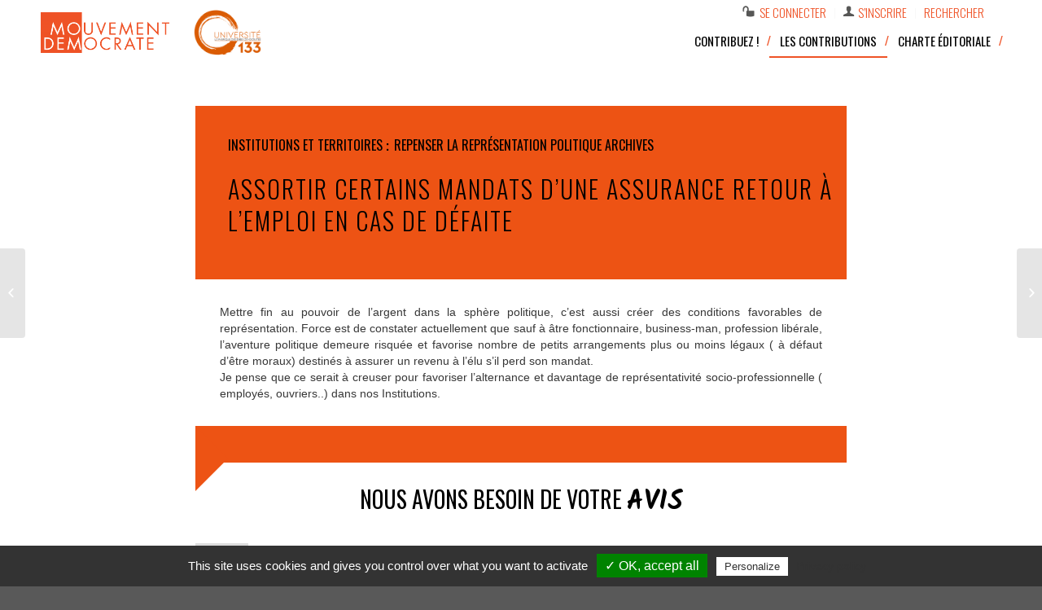

--- FILE ---
content_type: text/html; charset=UTF-8
request_url: https://www.agoradem.fr/agoradem/2017/02/20/assortir-certains-mandats-dune-assurance-retour-a-lemploi-en-cas-de-defaite/
body_size: 11752
content:
<!DOCTYPE html>
<html lang="fr-FR" class="html_stretched responsive av-preloader-disabled av-default-lightbox  html_header_top html_logo_left html_main_nav_header html_menu_right html_slim html_header_sticky html_header_shrinking_disabled html_header_topbar_active html_mobile_menu_phone html_header_searchicon html_content_align_center html_header_unstick_top_disabled html_header_stretch_disabled html_elegant-blog html_av-submenu-hidden html_av-submenu-display-click html_av-overlay-side html_av-overlay-side-classic html_av-submenu-noclone html_entry_id_2146 av-no-preview html_text_menu_active ">
<head>
<meta charset="UTF-8" />
<meta name="robots" content="index, follow" />


<!-- mobile setting -->
<meta name="viewport" content="width=device-width, initial-scale=1, maximum-scale=1">

<!-- Scripts/CSS and wp_head hook -->
<title>Assortir certains mandats d&rsquo;une assurance retour à l&#8217;emploi en cas de défaite &#8211; Contributions</title>
<link rel='dns-prefetch' href='//s.w.org' />
<link rel="alternate" type="application/rss+xml" title="Contributions &raquo; Flux" href="https://www.agoradem.fr/agoradem/feed/" />
<link rel="alternate" type="application/rss+xml" title="Contributions &raquo; Flux des commentaires" href="https://www.agoradem.fr/agoradem/comments/feed/" />
<link rel="alternate" type="application/rss+xml" title="Contributions &raquo; Assortir certains mandats d&rsquo;une assurance retour à l&#8217;emploi en cas de défaite Flux des commentaires" href="https://www.agoradem.fr/agoradem/2017/02/20/assortir-certains-mandats-dune-assurance-retour-a-lemploi-en-cas-de-defaite/feed/" />

<!-- google webfont font replacement -->

			<script type='text/javascript'>
			if(!document.cookie.match(/aviaPrivacyGoogleWebfontsDisabled/)){
				(function() {
					var f = document.createElement('link');
					
					f.type 	= 'text/css';
					f.rel 	= 'stylesheet';
					f.href 	= '//fonts.googleapis.com/css?family=Lato:300,400,700';
					f.id 	= 'avia-google-webfont';
					
					document.getElementsByTagName('head')[0].appendChild(f);
				})();
			}
			</script>
					<script type="text/javascript">
			window._wpemojiSettings = {"baseUrl":"https:\/\/s.w.org\/images\/core\/emoji\/11\/72x72\/","ext":".png","svgUrl":"https:\/\/s.w.org\/images\/core\/emoji\/11\/svg\/","svgExt":".svg","source":{"concatemoji":"https:\/\/www.agoradem.fr\/agoradem\/wp-includes\/js\/wp-emoji-release.min.js?ver=5.0.3"}};
			!function(a,b,c){function d(a,b){var c=String.fromCharCode;l.clearRect(0,0,k.width,k.height),l.fillText(c.apply(this,a),0,0);var d=k.toDataURL();l.clearRect(0,0,k.width,k.height),l.fillText(c.apply(this,b),0,0);var e=k.toDataURL();return d===e}function e(a){var b;if(!l||!l.fillText)return!1;switch(l.textBaseline="top",l.font="600 32px Arial",a){case"flag":return!(b=d([55356,56826,55356,56819],[55356,56826,8203,55356,56819]))&&(b=d([55356,57332,56128,56423,56128,56418,56128,56421,56128,56430,56128,56423,56128,56447],[55356,57332,8203,56128,56423,8203,56128,56418,8203,56128,56421,8203,56128,56430,8203,56128,56423,8203,56128,56447]),!b);case"emoji":return b=d([55358,56760,9792,65039],[55358,56760,8203,9792,65039]),!b}return!1}function f(a){var c=b.createElement("script");c.src=a,c.defer=c.type="text/javascript",b.getElementsByTagName("head")[0].appendChild(c)}var g,h,i,j,k=b.createElement("canvas"),l=k.getContext&&k.getContext("2d");for(j=Array("flag","emoji"),c.supports={everything:!0,everythingExceptFlag:!0},i=0;i<j.length;i++)c.supports[j[i]]=e(j[i]),c.supports.everything=c.supports.everything&&c.supports[j[i]],"flag"!==j[i]&&(c.supports.everythingExceptFlag=c.supports.everythingExceptFlag&&c.supports[j[i]]);c.supports.everythingExceptFlag=c.supports.everythingExceptFlag&&!c.supports.flag,c.DOMReady=!1,c.readyCallback=function(){c.DOMReady=!0},c.supports.everything||(h=function(){c.readyCallback()},b.addEventListener?(b.addEventListener("DOMContentLoaded",h,!1),a.addEventListener("load",h,!1)):(a.attachEvent("onload",h),b.attachEvent("onreadystatechange",function(){"complete"===b.readyState&&c.readyCallback()})),g=c.source||{},g.concatemoji?f(g.concatemoji):g.wpemoji&&g.twemoji&&(f(g.twemoji),f(g.wpemoji)))}(window,document,window._wpemojiSettings);
		</script>
		<style type="text/css">
img.wp-smiley,
img.emoji {
	display: inline !important;
	border: none !important;
	box-shadow: none !important;
	height: 1em !important;
	width: 1em !important;
	margin: 0 .07em !important;
	vertical-align: -0.1em !important;
	background: none !important;
	padding: 0 !important;
}
</style>
<link rel='stylesheet' id='validate-engine-css-css'  href='https://www.agoradem.fr/agoradem/wp-content/plugins/wysija-newsletters/css/validationEngine.jquery.css?ver=2.10.2' type='text/css' media='all' />
<link rel='stylesheet' id='avia-grid-css'  href='https://www.agoradem.fr/agoradem/wp-content/themes/enfold/css/grid.css?ver=4.5.2' type='text/css' media='all' />
<link rel='stylesheet' id='avia-base-css'  href='https://www.agoradem.fr/agoradem/wp-content/themes/enfold/css/base.css?ver=4.5.2' type='text/css' media='all' />
<link rel='stylesheet' id='avia-layout-css'  href='https://www.agoradem.fr/agoradem/wp-content/themes/enfold/css/layout.css?ver=4.5.2' type='text/css' media='all' />
<link rel='stylesheet' id='avia-module-audioplayer-css'  href='https://www.agoradem.fr/agoradem/wp-content/themes/enfold/config-templatebuilder/avia-shortcodes/audio-player/audio-player.css?ver=5.0.3' type='text/css' media='all' />
<link rel='stylesheet' id='avia-module-blog-css'  href='https://www.agoradem.fr/agoradem/wp-content/themes/enfold/config-templatebuilder/avia-shortcodes/blog/blog.css?ver=5.0.3' type='text/css' media='all' />
<link rel='stylesheet' id='avia-module-postslider-css'  href='https://www.agoradem.fr/agoradem/wp-content/themes/enfold/config-templatebuilder/avia-shortcodes/postslider/postslider.css?ver=5.0.3' type='text/css' media='all' />
<link rel='stylesheet' id='avia-module-button-css'  href='https://www.agoradem.fr/agoradem/wp-content/themes/enfold/config-templatebuilder/avia-shortcodes/buttons/buttons.css?ver=5.0.3' type='text/css' media='all' />
<link rel='stylesheet' id='avia-module-buttonrow-css'  href='https://www.agoradem.fr/agoradem/wp-content/themes/enfold/config-templatebuilder/avia-shortcodes/buttonrow/buttonrow.css?ver=5.0.3' type='text/css' media='all' />
<link rel='stylesheet' id='avia-module-button-fullwidth-css'  href='https://www.agoradem.fr/agoradem/wp-content/themes/enfold/config-templatebuilder/avia-shortcodes/buttons_fullwidth/buttons_fullwidth.css?ver=5.0.3' type='text/css' media='all' />
<link rel='stylesheet' id='avia-module-catalogue-css'  href='https://www.agoradem.fr/agoradem/wp-content/themes/enfold/config-templatebuilder/avia-shortcodes/catalogue/catalogue.css?ver=5.0.3' type='text/css' media='all' />
<link rel='stylesheet' id='avia-module-comments-css'  href='https://www.agoradem.fr/agoradem/wp-content/themes/enfold/config-templatebuilder/avia-shortcodes/comments/comments.css?ver=5.0.3' type='text/css' media='all' />
<link rel='stylesheet' id='avia-module-contact-css'  href='https://www.agoradem.fr/agoradem/wp-content/themes/enfold/config-templatebuilder/avia-shortcodes/contact/contact.css?ver=5.0.3' type='text/css' media='all' />
<link rel='stylesheet' id='avia-module-slideshow-css'  href='https://www.agoradem.fr/agoradem/wp-content/themes/enfold/config-templatebuilder/avia-shortcodes/slideshow/slideshow.css?ver=5.0.3' type='text/css' media='all' />
<link rel='stylesheet' id='avia-module-slideshow-contentpartner-css'  href='https://www.agoradem.fr/agoradem/wp-content/themes/enfold/config-templatebuilder/avia-shortcodes/contentslider/contentslider.css?ver=5.0.3' type='text/css' media='all' />
<link rel='stylesheet' id='avia-module-countdown-css'  href='https://www.agoradem.fr/agoradem/wp-content/themes/enfold/config-templatebuilder/avia-shortcodes/countdown/countdown.css?ver=5.0.3' type='text/css' media='all' />
<link rel='stylesheet' id='avia-module-gallery-css'  href='https://www.agoradem.fr/agoradem/wp-content/themes/enfold/config-templatebuilder/avia-shortcodes/gallery/gallery.css?ver=5.0.3' type='text/css' media='all' />
<link rel='stylesheet' id='avia-module-gallery-hor-css'  href='https://www.agoradem.fr/agoradem/wp-content/themes/enfold/config-templatebuilder/avia-shortcodes/gallery_horizontal/gallery_horizontal.css?ver=5.0.3' type='text/css' media='all' />
<link rel='stylesheet' id='avia-module-maps-css'  href='https://www.agoradem.fr/agoradem/wp-content/themes/enfold/config-templatebuilder/avia-shortcodes/google_maps/google_maps.css?ver=5.0.3' type='text/css' media='all' />
<link rel='stylesheet' id='avia-module-gridrow-css'  href='https://www.agoradem.fr/agoradem/wp-content/themes/enfold/config-templatebuilder/avia-shortcodes/grid_row/grid_row.css?ver=5.0.3' type='text/css' media='all' />
<link rel='stylesheet' id='avia-module-heading-css'  href='https://www.agoradem.fr/agoradem/wp-content/themes/enfold/config-templatebuilder/avia-shortcodes/heading/heading.css?ver=5.0.3' type='text/css' media='all' />
<link rel='stylesheet' id='avia-module-rotator-css'  href='https://www.agoradem.fr/agoradem/wp-content/themes/enfold/config-templatebuilder/avia-shortcodes/headline_rotator/headline_rotator.css?ver=5.0.3' type='text/css' media='all' />
<link rel='stylesheet' id='avia-module-hr-css'  href='https://www.agoradem.fr/agoradem/wp-content/themes/enfold/config-templatebuilder/avia-shortcodes/hr/hr.css?ver=5.0.3' type='text/css' media='all' />
<link rel='stylesheet' id='avia-module-icon-css'  href='https://www.agoradem.fr/agoradem/wp-content/themes/enfold/config-templatebuilder/avia-shortcodes/icon/icon.css?ver=5.0.3' type='text/css' media='all' />
<link rel='stylesheet' id='avia-module-iconbox-css'  href='https://www.agoradem.fr/agoradem/wp-content/themes/enfold/config-templatebuilder/avia-shortcodes/iconbox/iconbox.css?ver=5.0.3' type='text/css' media='all' />
<link rel='stylesheet' id='avia-module-icongrid-css'  href='https://www.agoradem.fr/agoradem/wp-content/themes/enfold/config-templatebuilder/avia-shortcodes/icongrid/icongrid.css?ver=5.0.3' type='text/css' media='all' />
<link rel='stylesheet' id='avia-module-iconlist-css'  href='https://www.agoradem.fr/agoradem/wp-content/themes/enfold/config-templatebuilder/avia-shortcodes/iconlist/iconlist.css?ver=5.0.3' type='text/css' media='all' />
<link rel='stylesheet' id='avia-module-image-css'  href='https://www.agoradem.fr/agoradem/wp-content/themes/enfold/config-templatebuilder/avia-shortcodes/image/image.css?ver=5.0.3' type='text/css' media='all' />
<link rel='stylesheet' id='avia-module-hotspot-css'  href='https://www.agoradem.fr/agoradem/wp-content/themes/enfold/config-templatebuilder/avia-shortcodes/image_hotspots/image_hotspots.css?ver=5.0.3' type='text/css' media='all' />
<link rel='stylesheet' id='avia-module-magazine-css'  href='https://www.agoradem.fr/agoradem/wp-content/themes/enfold/config-templatebuilder/avia-shortcodes/magazine/magazine.css?ver=5.0.3' type='text/css' media='all' />
<link rel='stylesheet' id='avia-module-masonry-css'  href='https://www.agoradem.fr/agoradem/wp-content/themes/enfold/config-templatebuilder/avia-shortcodes/masonry_entries/masonry_entries.css?ver=5.0.3' type='text/css' media='all' />
<link rel='stylesheet' id='avia-siteloader-css'  href='https://www.agoradem.fr/agoradem/wp-content/themes/enfold/css/avia-snippet-site-preloader.css?ver=5.0.3' type='text/css' media='all' />
<link rel='stylesheet' id='avia-module-menu-css'  href='https://www.agoradem.fr/agoradem/wp-content/themes/enfold/config-templatebuilder/avia-shortcodes/menu/menu.css?ver=5.0.3' type='text/css' media='all' />
<link rel='stylesheet' id='avia-modfule-notification-css'  href='https://www.agoradem.fr/agoradem/wp-content/themes/enfold/config-templatebuilder/avia-shortcodes/notification/notification.css?ver=5.0.3' type='text/css' media='all' />
<link rel='stylesheet' id='avia-module-numbers-css'  href='https://www.agoradem.fr/agoradem/wp-content/themes/enfold/config-templatebuilder/avia-shortcodes/numbers/numbers.css?ver=5.0.3' type='text/css' media='all' />
<link rel='stylesheet' id='avia-module-portfolio-css'  href='https://www.agoradem.fr/agoradem/wp-content/themes/enfold/config-templatebuilder/avia-shortcodes/portfolio/portfolio.css?ver=5.0.3' type='text/css' media='all' />
<link rel='stylesheet' id='avia-module-progress-bar-css'  href='https://www.agoradem.fr/agoradem/wp-content/themes/enfold/config-templatebuilder/avia-shortcodes/progressbar/progressbar.css?ver=5.0.3' type='text/css' media='all' />
<link rel='stylesheet' id='avia-module-promobox-css'  href='https://www.agoradem.fr/agoradem/wp-content/themes/enfold/config-templatebuilder/avia-shortcodes/promobox/promobox.css?ver=5.0.3' type='text/css' media='all' />
<link rel='stylesheet' id='avia-sc-search-css'  href='https://www.agoradem.fr/agoradem/wp-content/themes/enfold/config-templatebuilder/avia-shortcodes/search/search.css?ver=5.0.3' type='text/css' media='all' />
<link rel='stylesheet' id='avia-module-slideshow-accordion-css'  href='https://www.agoradem.fr/agoradem/wp-content/themes/enfold/config-templatebuilder/avia-shortcodes/slideshow_accordion/slideshow_accordion.css?ver=5.0.3' type='text/css' media='all' />
<link rel='stylesheet' id='avia-module-slideshow-feature-image-css'  href='https://www.agoradem.fr/agoradem/wp-content/themes/enfold/config-templatebuilder/avia-shortcodes/slideshow_feature_image/slideshow_feature_image.css?ver=5.0.3' type='text/css' media='all' />
<link rel='stylesheet' id='avia-module-slideshow-fullsize-css'  href='https://www.agoradem.fr/agoradem/wp-content/themes/enfold/config-templatebuilder/avia-shortcodes/slideshow_fullsize/slideshow_fullsize.css?ver=5.0.3' type='text/css' media='all' />
<link rel='stylesheet' id='avia-module-slideshow-fullscreen-css'  href='https://www.agoradem.fr/agoradem/wp-content/themes/enfold/config-templatebuilder/avia-shortcodes/slideshow_fullscreen/slideshow_fullscreen.css?ver=5.0.3' type='text/css' media='all' />
<link rel='stylesheet' id='avia-module-slideshow-ls-css'  href='https://www.agoradem.fr/agoradem/wp-content/themes/enfold/config-templatebuilder/avia-shortcodes/slideshow_layerslider/slideshow_layerslider.css?ver=5.0.3' type='text/css' media='all' />
<link rel='stylesheet' id='avia-module-social-css'  href='https://www.agoradem.fr/agoradem/wp-content/themes/enfold/config-templatebuilder/avia-shortcodes/social_share/social_share.css?ver=5.0.3' type='text/css' media='all' />
<link rel='stylesheet' id='avia-module-tabsection-css'  href='https://www.agoradem.fr/agoradem/wp-content/themes/enfold/config-templatebuilder/avia-shortcodes/tab_section/tab_section.css?ver=5.0.3' type='text/css' media='all' />
<link rel='stylesheet' id='avia-module-table-css'  href='https://www.agoradem.fr/agoradem/wp-content/themes/enfold/config-templatebuilder/avia-shortcodes/table/table.css?ver=5.0.3' type='text/css' media='all' />
<link rel='stylesheet' id='avia-module-tabs-css'  href='https://www.agoradem.fr/agoradem/wp-content/themes/enfold/config-templatebuilder/avia-shortcodes/tabs/tabs.css?ver=5.0.3' type='text/css' media='all' />
<link rel='stylesheet' id='avia-module-team-css'  href='https://www.agoradem.fr/agoradem/wp-content/themes/enfold/config-templatebuilder/avia-shortcodes/team/team.css?ver=5.0.3' type='text/css' media='all' />
<link rel='stylesheet' id='avia-module-testimonials-css'  href='https://www.agoradem.fr/agoradem/wp-content/themes/enfold/config-templatebuilder/avia-shortcodes/testimonials/testimonials.css?ver=5.0.3' type='text/css' media='all' />
<link rel='stylesheet' id='avia-module-timeline-css'  href='https://www.agoradem.fr/agoradem/wp-content/themes/enfold/config-templatebuilder/avia-shortcodes/timeline/timeline.css?ver=5.0.3' type='text/css' media='all' />
<link rel='stylesheet' id='avia-module-toggles-css'  href='https://www.agoradem.fr/agoradem/wp-content/themes/enfold/config-templatebuilder/avia-shortcodes/toggles/toggles.css?ver=5.0.3' type='text/css' media='all' />
<link rel='stylesheet' id='avia-module-video-css'  href='https://www.agoradem.fr/agoradem/wp-content/themes/enfold/config-templatebuilder/avia-shortcodes/video/video.css?ver=5.0.3' type='text/css' media='all' />
<link rel='stylesheet' id='wp-block-library-css'  href='https://www.agoradem.fr/agoradem/wp-includes/css/dist/block-library/style.min.css?ver=5.0.3' type='text/css' media='all' />
<link rel='stylesheet' id='mailjet-css'  href='https://www.agoradem.fr/agoradem/wp-content/plugins/mailjet-for-wordpress/src/front/css/mailjet-public.css?ver=5.0.7' type='text/css' media='all' />
<link rel='stylesheet' id='avia-scs-css'  href='https://www.agoradem.fr/agoradem/wp-content/themes/enfold/css/shortcodes.css?ver=4.5.2' type='text/css' media='all' />
<link rel='stylesheet' id='avia-popup-css-css'  href='https://www.agoradem.fr/agoradem/wp-content/themes/enfold/js/aviapopup/magnific-popup.css?ver=4.5.2' type='text/css' media='screen' />
<link rel='stylesheet' id='avia-lightbox-css'  href='https://www.agoradem.fr/agoradem/wp-content/themes/enfold/css/avia-snippet-lightbox.css?ver=4.5.2' type='text/css' media='screen' />
<link rel='stylesheet' id='avia-widget-css-css'  href='https://www.agoradem.fr/agoradem/wp-content/themes/enfold/css/avia-snippet-widget.css?ver=4.5.2' type='text/css' media='screen' />
<link rel='stylesheet' id='avia-dynamic-css'  href='https://www.agoradem.fr/agoradem/wp-content/uploads/sites/3/dynamic_avia/plateforme.css?ver=679279b017a4b' type='text/css' media='all' />
<link rel='stylesheet' id='avia-custom-css'  href='https://www.agoradem.fr/agoradem/wp-content/themes/enfold/css/custom.css?ver=4.5.2' type='text/css' media='all' />
<link rel='stylesheet' id='avia-style-css'  href='https://www.agoradem.fr/agoradem/wp-content/themes/enfold-plateforme/style.css?ver=4.5.2' type='text/css' media='all' />
<link rel='stylesheet' id='parent-style-css'  href='https://www.agoradem.fr/agoradem/wp-content/themes/enfold/style.css?ver=5.0.3' type='text/css' media='all' />
<link rel='stylesheet' id='child-style-css'  href='https://www.agoradem.fr/agoradem/wp-content/themes/enfold-plateforme/style.css?ver=5.0.3' type='text/css' media='all' />
<link rel='stylesheet' id='style-plateforme-css'  href='https://www.agoradem.fr/agoradem/wp-content/themes/enfold-plateforme/css/style-plateforme.css?ver=5.0.3' type='text/css' media='all' />
<link rel='stylesheet' id='style-notations-css'  href='https://www.agoradem.fr/agoradem/wp-content/themes/enfold-plateforme/css/spyrit-notation.css?ver=5.0.3' type='text/css' media='all' />
<link rel='stylesheet' id='style-colors-css'  href='https://www.agoradem.fr/agoradem/wp-content/themes/enfold-plateforme/css/colors.css?ver=5.0.3' type='text/css' media='all' />
<link rel='stylesheet' id='avia-gravity-css'  href='https://www.agoradem.fr/agoradem/wp-content/themes/enfold/config-gravityforms/gravity-mod.css?ver=4.5.2' type='text/css' media='screen' />
<script type='text/javascript' src='https://www.agoradem.fr/agoradem/wp-includes/js/jquery/jquery.js?ver=1.12.4'></script>
<script type='text/javascript' src='https://www.agoradem.fr/agoradem/wp-includes/js/jquery/jquery-migrate.min.js?ver=1.4.1'></script>
<script type='text/javascript' src='https://www.agoradem.fr/agoradem/wp-content/plugins/mailjet-for-wordpress/src/front/js/mailjet-public.js?ver=5.0.7'></script>
<script type='text/javascript' src='https://www.agoradem.fr/agoradem/wp-content/themes/enfold/js/avia-compat.js?ver=4.5.2'></script>
<script type='text/javascript' src='https://www.agoradem.fr/agoradem/wp-content/themes/enfold-plateforme/js/tarteaucitron.js-1.2/tarteaucitron.js?ver=5.0.3'></script>
<script type='text/javascript' src='https://www.agoradem.fr/agoradem/wp-content/themes/enfold-plateforme/js/script-plateforme.js?ver=5.0.3'></script>
<link rel='https://api.w.org/' href='https://www.agoradem.fr/agoradem/wp-json/' />
<link rel="EditURI" type="application/rsd+xml" title="RSD" href="https://www.agoradem.fr/agoradem/xmlrpc.php?rsd" />
<link rel="wlwmanifest" type="application/wlwmanifest+xml" href="https://www.agoradem.fr/agoradem/wp-includes/wlwmanifest.xml" /> 
<link rel='prev' title='Assurer aux salariés détachés le salaire minimum du pays d&rsquo;exercice de l&#8217;emploi' href='https://www.agoradem.fr/agoradem/2017/02/20/assurer-aux-salaries-detaches-le-salaire-minimum-du-pays-dexercice-de-lemploi/' />
<link rel='next' title='ELECTIONS PRESIDENTIELLES' href='https://www.agoradem.fr/agoradem/2017/02/22/elections-presidentielles/' />
<meta name="generator" content="WordPress 5.0.3" />
<link rel="canonical" href="https://www.agoradem.fr/agoradem/2017/02/20/assortir-certains-mandats-dune-assurance-retour-a-lemploi-en-cas-de-defaite/" />
<link rel='shortlink' href='https://www.agoradem.fr/agoradem/?p=2146' />
<link rel="alternate" type="application/json+oembed" href="https://www.agoradem.fr/agoradem/wp-json/oembed/1.0/embed?url=https%3A%2F%2Fwww.agoradem.fr%2Fagoradem%2F2017%2F02%2F20%2Fassortir-certains-mandats-dune-assurance-retour-a-lemploi-en-cas-de-defaite%2F" />
<link rel="alternate" type="text/xml+oembed" href="https://www.agoradem.fr/agoradem/wp-json/oembed/1.0/embed?url=https%3A%2F%2Fwww.agoradem.fr%2Fagoradem%2F2017%2F02%2F20%2Fassortir-certains-mandats-dune-assurance-retour-a-lemploi-en-cas-de-defaite%2F&#038;format=xml" />
<link rel="profile" href="http://gmpg.org/xfn/11" />
<link rel="alternate" type="application/rss+xml" title="Contributions RSS2 Feed" href="https://www.agoradem.fr/agoradem/feed/" />
<link rel="pingback" href="https://www.agoradem.fr/agoradem/xmlrpc.php" />
<!--[if lt IE 9]><script src="https://www.agoradem.fr/agoradem/wp-content/themes/enfold/js/html5shiv.js"></script><![endif]-->

		<style type="text/css">.recentcomments a{display:inline !important;padding:0 !important;margin:0 !important;}</style>
		<link rel="icon" href="https://www.agoradem.fr/agoradem/wp-content/uploads/sites/3/2019/01/cropped-favicon_modem-32x32.png" sizes="32x32" />
<link rel="icon" href="https://www.agoradem.fr/agoradem/wp-content/uploads/sites/3/2019/01/cropped-favicon_modem-192x192.png" sizes="192x192" />
<link rel="apple-touch-icon-precomposed" href="https://www.agoradem.fr/agoradem/wp-content/uploads/sites/3/2019/01/cropped-favicon_modem-180x180.png" />
<meta name="msapplication-TileImage" content="https://www.agoradem.fr/agoradem/wp-content/uploads/sites/3/2019/01/cropped-favicon_modem-270x270.png" />
		<style type="text/css" id="wp-custom-css">
			 		</style>
	<style type='text/css'>
@font-face {font-family: 'entypo-fontello'; font-weight: normal; font-style: normal;
src: url('https://www.agoradem.fr/agoradem/wp-content/themes/enfold/config-templatebuilder/avia-template-builder/assets/fonts/entypo-fontello.eot');
src: url('https://www.agoradem.fr/agoradem/wp-content/themes/enfold/config-templatebuilder/avia-template-builder/assets/fonts/entypo-fontello.eot?#iefix') format('embedded-opentype'), 
url('https://www.agoradem.fr/agoradem/wp-content/themes/enfold/config-templatebuilder/avia-template-builder/assets/fonts/entypo-fontello.woff') format('woff'), 
url('https://www.agoradem.fr/agoradem/wp-content/themes/enfold/config-templatebuilder/avia-template-builder/assets/fonts/entypo-fontello.ttf') format('truetype'), 
url('https://www.agoradem.fr/agoradem/wp-content/themes/enfold/config-templatebuilder/avia-template-builder/assets/fonts/entypo-fontello.svg#entypo-fontello') format('svg');
} #top .avia-font-entypo-fontello, body .avia-font-entypo-fontello, html body [data-av_iconfont='entypo-fontello']:before{ font-family: 'entypo-fontello'; }

@font-face {font-family: 'social'; font-weight: normal; font-style: normal;
src: url('https://www.agoradem.fr/agoradem/wp-content/uploads/sites/3/avia_fonts/social/social.eot');
src: url('https://www.agoradem.fr/agoradem/wp-content/uploads/sites/3/avia_fonts/social/social.eot?#iefix') format('embedded-opentype'), 
url('https://www.agoradem.fr/agoradem/wp-content/uploads/sites/3/avia_fonts/social/social.woff') format('woff'), 
url('https://www.agoradem.fr/agoradem/wp-content/uploads/sites/3/avia_fonts/social/social.ttf') format('truetype'), 
url('https://www.agoradem.fr/agoradem/wp-content/uploads/sites/3/avia_fonts/social/social.svg#social') format('svg');
} #top .avia-font-social, body .avia-font-social, html body [data-av_iconfont='social']:before{ font-family: 'social'; }
</style>

<!--
Debugging Info for Theme support: 

Theme: Enfold
Version: 4.5.2
Installed: enfold
AviaFramework Version: 5.0
AviaBuilder Version: 0.9.5
aviaElementManager Version: 1.0.1
- - - - - - - - - - -
ChildTheme: Plateforme
ChildTheme Version: 0.0.2
ChildTheme Installed: enfold

ML:256-PU:31-PLA:22
WP:5.0.3
Compress: CSS:disabled - JS:disabled
Updates: enabled
PLAu:22
-->
</head>




<body id="top" class="post-template-default single single-post postid-2146 single-format-standard  rtl_columns stretched lato arial-websave arial" itemscope="itemscope" itemtype="https://schema.org/WebPage" >

	
	<div id='wrap_all'>

	
<header id='header' class='all_colors header_color light_bg_color  av_header_top av_logo_left av_main_nav_header av_menu_right av_slim av_header_sticky av_header_shrinking_disabled av_header_stretch_disabled av_mobile_menu_phone av_header_searchicon av_header_unstick_top_disabled av_bottom_nav_disabled  av_header_border_disabled'  role="banner" itemscope="itemscope" itemtype="https://schema.org/WPHeader" >

		<div id='header_meta' class='container_wrap container_wrap_meta  av_secondary_right av_extra_header_active av_entry_id_2146'>
		
			      <div class='container'>
			      <nav class='sub_menu'  role="navigation" itemscope="itemscope" itemtype="https://schema.org/SiteNavigationElement" ><ul id="avia2-menu" class="menu"><li id="menu-item-171" class="menu-item menu-item-type-post_type menu-item-object-page menu-item-171"><a title="Mon profil" href="https://www.agoradem.fr/agoradem/mon-profil/"><span class="av_font_icon avia_animate_when_visible av-icon-style-  av-no-color avia-icon-pos-left  avia_start_animation avia_start_delayed_animation" style=""><span class="av-icon-char" style="font-size:14px;" aria-hidden="true" data-av_icon="" data-av_iconfont="social"></span></span> Mon profil</a></li>
<li id="menu-item-2592" class="menu-item menu-item-type-custom menu-item-object-custom menu-item-2592"><a title="Se connecter/Se déconnecter" href="https://www.agoradem.fr/agoradem/wp-login.php?redirect_to=%2Fagoradem%2F2017%2F02%2F20%2Fassortir-certains-mandats-dune-assurance-retour-a-lemploi-en-cas-de-defaite%2F">Se connecter</a></li>
<li id="menu-item-2595" class="menu-item menu-item-type-post_type menu-item-object-page menu-item-2595"><a title="Inscription" href="https://www.agoradem.fr/agoradem/inscription/">S&rsquo;inscrire</a></li>
<li id="menu-item-search" class="noMobile menu-item menu-item-search-dropdown">
			<a href="?s=" rel="nofollow">Rechercher</a>
	        </li></ul></nav>			      </div>
		</div>

		<div  id='header_main' class='container_wrap container_wrap_logo'>
	
        <div class='container av-logo-container'><div class='inner-container'><span class='logo'><a href='https://www.agoradem.fr/agoradem/'><img height='100' width='300' src='https://www.agoradem.fr/agoradem/wp-content/uploads/sites/3/2019/01/Logo_Entier_EF5327_HD-300x95.png' alt='Contributions' /></a></span><nav class='main_menu' data-selectname='Sélectionner une page'  role="navigation" itemscope="itemscope" itemtype="https://schema.org/SiteNavigationElement" ><div class="avia-menu av-main-nav-wrap"><ul id="avia-menu" class="menu av-main-nav"><li id="menu-item-8773" class="menu-item menu-item-type-post_type menu-item-object-page menu-item-top-level menu-item-top-level-1"><a href="https://www.agoradem.fr/agoradem/les-themes/" itemprop="url"><span class="avia-bullet"></span><span class="avia-menu-text">Contribuez&#160;!</span><span class="avia-menu-fx"><span class="avia-arrow-wrap"><span class="avia-arrow"></span></span></span></a></li>
<li id="menu-item-141" class="menu-item menu-item-type-post_type menu-item-object-page menu-item-has-children menu-item-top-level menu-item-top-level-2 current-menu-item"><a href="https://www.agoradem.fr/agoradem/les-contributions/" itemprop="url"><span class="avia-bullet"></span><span class="avia-menu-text">Les contributions</span><span class="avia-menu-fx"><span class="avia-arrow-wrap"><span class="avia-arrow"></span></span></span></a>


<ul class="sub-menu">
	<li id="menu-item-9477" class="menu-item menu-item-type-post_type menu-item-object-page"><a href="https://www.agoradem.fr/agoradem/les-themes/" itemprop="url"><span class="avia-bullet"></span><span class="avia-menu-text">Voir tous les thèmes</span></a></li>
	<li id="menu-item-2317" class="menu-item menu-item-type-taxonomy menu-item-object-category current-post-ancestor current-menu-parent current-post-parent menu-item-has-children"><a href="https://www.agoradem.fr/agoradem/category/archives/" itemprop="url"><span class="avia-bullet"></span><span class="avia-menu-text">Archives</span></a>
	<ul class="sub-menu">
		<li id="menu-item-6534" class="menu-item menu-item-type-taxonomy menu-item-object-category"><a href="https://www.agoradem.fr/agoradem/category/archives/democratie-et-citoyennete/" itemprop="url"><span class="avia-bullet"></span><span class="avia-menu-text">Démocratie, citoyenneté et laïcité</span></a></li>
		<li id="menu-item-6536" class="menu-item menu-item-type-taxonomy menu-item-object-category"><a href="https://www.agoradem.fr/agoradem/category/archives/europe-et-relations-internationales/" itemprop="url"><span class="avia-bullet"></span><span class="avia-menu-text">Europe et relations internationales</span></a></li>
		<li id="menu-item-6535" class="menu-item menu-item-type-taxonomy menu-item-object-category"><a href="https://www.agoradem.fr/agoradem/category/archives/developpement-durable/" itemprop="url"><span class="avia-bullet"></span><span class="avia-menu-text">Développement durable</span></a></li>
		<li id="menu-item-6533" class="menu-item menu-item-type-taxonomy menu-item-object-category"><a href="https://www.agoradem.fr/agoradem/category/archives/societe-et-solidarites/" itemprop="url"><span class="avia-bullet"></span><span class="avia-menu-text">Société et solidarités</span></a></li>
		<li id="menu-item-7045" class="menu-item menu-item-type-taxonomy menu-item-object-category"><a href="https://www.agoradem.fr/agoradem/category/archives/societe-et-solidarites/systeme-retraites/" itemprop="url"><span class="avia-bullet"></span><span class="avia-menu-text">Retraites</span></a></li>
		<li id="menu-item-7196" class="menu-item menu-item-type-taxonomy menu-item-object-category"><a href="https://www.agoradem.fr/agoradem/category/archives/societe-et-solidarites/fin-de-vie/" itemprop="url"><span class="avia-bullet"></span><span class="avia-menu-text">Fin de vie</span></a></li>
		<li id="menu-item-6532" class="menu-item menu-item-type-taxonomy menu-item-object-category menu-item-has-children"><a href="https://www.agoradem.fr/agoradem/category/archives/europeennes-2019-archives/" itemprop="url"><span class="avia-bullet"></span><span class="avia-menu-text">Européennes 2019</span></a>
		<ul class="sub-menu">
			<li id="menu-item-2320" class="menu-item menu-item-type-taxonomy menu-item-object-category"><a href="https://www.agoradem.fr/agoradem/category/archives/europeennes-2019-archives/la-transition-ecologique/" itemprop="url"><span class="avia-bullet"></span><span class="avia-menu-text">La transition écologique</span></a></li>
			<li id="menu-item-2545" class="menu-item menu-item-type-taxonomy menu-item-object-category"><a href="https://www.agoradem.fr/agoradem/category/archives/europeennes-2019-archives/la-fiscalite-et-les-depenses-publiques/" itemprop="url"><span class="avia-bullet"></span><span class="avia-menu-text">La fiscalité et les dépenses publiques</span></a></li>
			<li id="menu-item-2544" class="menu-item menu-item-type-taxonomy menu-item-object-category"><a href="https://www.agoradem.fr/agoradem/category/archives/europeennes-2019-archives/la-democratie-et-la-citoyennete/" itemprop="url"><span class="avia-bullet"></span><span class="avia-menu-text">Démocratie et citoyenneté</span></a></li>
			<li id="menu-item-2543" class="menu-item menu-item-type-taxonomy menu-item-object-category"><a href="https://www.agoradem.fr/agoradem/category/archives/europeennes-2019-archives/lorganisation-de-letat-et-des-services-publics/" itemprop="url"><span class="avia-bullet"></span><span class="avia-menu-text">L&rsquo;organisation de l&rsquo;État et des services publics</span></a></li>
			<li id="menu-item-2542" class="menu-item menu-item-type-taxonomy menu-item-object-category"><a href="https://www.agoradem.fr/agoradem/category/archives/europeennes-2019-archives/europe-europeennes-2019/" itemprop="url"><span class="avia-bullet"></span><span class="avia-menu-text">Europe</span></a></li>
			<li id="menu-item-2808" class="menu-item menu-item-type-taxonomy menu-item-object-category"><a href="https://www.agoradem.fr/agoradem/category/archives/europeennes-2019-archives/sujets-libres/" itemprop="url"><span class="avia-bullet"></span><span class="avia-menu-text">Sujets libres</span></a></li>
		</ul>
</li>
		<li id="menu-item-41" class="menu-item menu-item-type-taxonomy menu-item-object-category"><a href="https://www.agoradem.fr/agoradem/category/archives/etat-de-droit/" itemprop="url"><span class="avia-bullet"></span><span class="avia-menu-text">État de droit</span></a></li>
		<li id="menu-item-37" class="menu-item menu-item-type-taxonomy menu-item-object-category current-post-ancestor current-menu-parent current-post-parent"><a href="https://www.agoradem.fr/agoradem/category/archives/institutions-et-territoires/" itemprop="url"><span class="avia-bullet"></span><span class="avia-menu-text">Institutions et territoires</span></a></li>
		<li id="menu-item-38" class="menu-item menu-item-type-taxonomy menu-item-object-category"><a href="https://www.agoradem.fr/agoradem/category/archives/societe/" itemprop="url"><span class="avia-bullet"></span><span class="avia-menu-text">Société</span></a></li>
		<li id="menu-item-35" class="menu-item menu-item-type-taxonomy menu-item-object-category"><a href="https://www.agoradem.fr/agoradem/category/archives/economie/" itemprop="url"><span class="avia-bullet"></span><span class="avia-menu-text">Économie</span></a></li>
		<li id="menu-item-40" class="menu-item menu-item-type-taxonomy menu-item-object-category"><a href="https://www.agoradem.fr/agoradem/category/archives/europe/" itemprop="url"><span class="avia-bullet"></span><span class="avia-menu-text">Europe</span></a></li>
		<li id="menu-item-36" class="menu-item menu-item-type-taxonomy menu-item-object-category"><a href="https://www.agoradem.fr/agoradem/category/archives/education/" itemprop="url"><span class="avia-bullet"></span><span class="avia-menu-text">Éducation</span></a></li>
	</ul>
</li>
</ul>
</li>
<li id="menu-item-27" class="menu-item menu-item-type-post_type menu-item-object-page menu-item-top-level menu-item-top-level-3"><a href="https://www.agoradem.fr/agoradem/charte-editoriale/" itemprop="url"><span class="avia-bullet"></span><span class="avia-menu-text">Charte éditoriale</span><span class="avia-menu-fx"><span class="avia-arrow-wrap"><span class="avia-arrow"></span></span></span></a></li>
<li class="av-burger-menu-main menu-item-avia-special ">
	        			<a href="#">
							<span class="av-hamburger av-hamburger--spin av-js-hamburger">
					        <span class="av-hamburger-box">
						          <span class="av-hamburger-inner"></span>
						          <strong>Menu</strong>
					        </span>
							</span>
						</a>
	        		   </li></ul></div></nav></div> </div> 
		<!-- end container_wrap-->
		</div>
		<div class='header_bg'></div>

<!-- end header -->
</header>
		
	<div id='main' class='all_colors' data-scroll-offset='88'>

	
		<div class='container_wrap container_wrap_first main_color fullsize'>

			<div class='container template-blog template-single-blog '>

				<main class='content units av-content-full alpha  av-blog-meta-tag-disabled'  role="main" itemscope="itemscope" itemtype="https://schema.org/Blog" >

                    <article class='post-entry post-entry-type-standard post-entry-2146 post-loop-1 post-parity-odd post-entry-last multi-big  post-2146 post type-post status-publish format-standard hentry category-archives category-institutions-et-territoires category-repenser-la-representation-politique'  itemscope="itemscope" itemtype="https://schema.org/BlogPosting" itemprop="blogPost" ><div class='blog-meta'><a href='https://www.agoradem.fr/agoradem/author/archive/' class='post-author-format-type'><span class='rounded-container'><img src="https://www.agoradem.fr/agoradem/wp-content/uploads/sites/3/2016/06/default-avatar-120x120.png" width="81" height="81" alt="Adhérents" class="avatar avatar-81 wp-user-avatar wp-user-avatar-81 photo avatar-default" /><span class="iconfont" aria-hidden='true' data-av_icon='' data-av_iconfont='entypo-fontello'></span></span></a></div><div class='entry-content-wrapper clearfix standard-content'><header class="entry-content-header"><span class="blog-categories minor-meta"><a href="https://www.agoradem.fr/agoradem/category/archives/institutions-et-territoires/">Institutions et territoires</a> <a href="https://www.agoradem.fr/agoradem/category/archives/institutions-et-territoires/repenser-la-representation-politique/">Repenser la représentation politique</a> <a href="https://www.agoradem.fr/agoradem/category/archives/">Archives</a> </span><h1 class='post-title entry-title'  itemprop="headline" >	<a href='https://www.agoradem.fr/agoradem/2017/02/20/assortir-certains-mandats-dune-assurance-retour-a-lemploi-en-cas-de-defaite/' rel='bookmark' title='Lien permanent : Assortir certains mandats d&rsquo;une assurance retour à l&#8217;emploi en cas de défaite'>Assortir certains mandats d&rsquo;une assurance retour à l&#8217;emploi en cas de défaite			<span class='post-format-icon minor-meta'></span>	</a></h1><span class="av-vertical-delimiter"></span><div class="entry-content"  itemprop="text" ><p>Mettre fin au pouvoir de l&rsquo;argent dans la sphère politique, c&rsquo;est aussi créer des conditions favorables de représentation. Force est de constater actuellement que sauf à âtre fonctionnaire, business-man, profession libérale, l&rsquo;aventure politique demeure risquée et favorise nombre de petits arrangements plus ou moins légaux ( à défaut d&rsquo;être moraux) destinés à assurer un revenu à l&rsquo;élu s&rsquo;il perd son mandat.<br />
Je pense que ce serait à creuser pour favoriser l&rsquo;alternance et davantage de représentativité socio-professionnelle ( employés, ouvriers..) dans nos Institutions.</p>
<span class="background-end"></span>
<div id="notation_contribution" class="spy-notation">

        <h2 class="title-contrib">Nous avons besoin de votre <span>avis</span></h2>
    <form method="post" enctype="multipart/form-data" id="notation_form" class="formulaire" action="">
        <div class="choices">
                        <div class="one-choice">
                <input type="checkbox" name="notation[note][]" class="notation-checkbox" id="notation_601" value="601" />
                <label for="notation_601">
                    <strong>In medio stat virtus</strong> cette contribution me semble réaliste, pragmatique et nécessaire                </label>
            </div>
                        <div class="one-choice">
                <input type="checkbox" name="notation[note][]" class="notation-checkbox" id="notation_600" value="600" />
                <label for="notation_600">
                    <strong>Décalé</strong> cette contribution est originale et innovante                </label>
            </div>
                        <div class="one-choice">
                <input type="checkbox" name="notation[note][]" class="notation-checkbox" id="notation_599" value="599" />
                <label for="notation_599">
                    <strong>À peaufiner</strong> cette contribution me paraît intéressante, certains points restent encore à approfondir                </label>
            </div>
                        <div class="one-choice">
                <input type="checkbox" name="notation[note][]" class="notation-checkbox" id="notation_598" value="598" />
                <label for="notation_598">
                    <strong>Why not</strong> cette contribution fait avancer le débat même si je ne la partage pas à 100 %                </label>
            </div>
                    </div>
        <div class="submit"> 
            <input type="submit" value="Envoyer"> 
        </div>
    </form>
    <script type="text/javascript">
        (function($){
            $(document).ready(function(){
                var request = null;
                $(document).on('submit', '#notation_form', function(event){
                    event.preventDefault();
                    if($(this).find('.notation-checkbox:checked').length > 0){
                        $(this).find('input[type="submit"]').prop('disabled', true).val("Chargement...");
                        $.ajax($(this).attr('action'), {
                            data: $(this).serialize(),
                            type: 'post'
                        }).success(function(html){
                            $('#notation_contribution').replaceWith($(html).find('#notation_contribution'));
                        });
                    }else{
                        alert('Merci de sélectionner au minimum une note.')
                    }
                });
            });
        })(jQuery);
    </script>
    </div>
</div><span class='post-meta-infos'><time class='date-container minor-meta updated' >20 février 2017</time><span class='text-sep text-sep-date'>/</span><span class='comment-container minor-meta'><a href="https://www.agoradem.fr/agoradem/2017/02/20/assortir-certains-mandats-dune-assurance-retour-a-lemploi-en-cas-de-defaite/#comments" class="comments-link" >1 Commentaire</a></span><span class='text-sep text-sep-comment'>/</span><span class="blog-author minor-meta">par <span class="entry-author-link" ><span class="vcard author"><span class="fn"><a href="https://www.agoradem.fr/agoradem/author/archive/" title="Articles par Adhérents" rel="author">Adhérents</a></span></span></span></span></span></header><footer class="entry-footer"></footer><div class='post_delimiter'></div></div><div class='post_author_timeline'></div><span class='hidden'>
			<span class='av-structured-data'  itemprop="ImageObject" itemscope="itemscope" itemtype="https://schema.org/ImageObject"  itemprop='image'>
					   <span itemprop='url' >https://www.agoradem.fr/agoradem/wp-content/uploads/sites/3/2019/01/Logo_Entier_EF5327_HD-300x95.png</span>
					   <span itemprop='height' >0</span>
					   <span itemprop='width' >0</span>
				  </span><span class='av-structured-data'  itemprop="publisher" itemtype="https://schema.org/Organization" itemscope="itemscope" >
				<span itemprop='name'>Adhérents</span>
				<span itemprop='logo' itemscope itemtype='https://schema.org/ImageObject'>
				   <span itemprop='url'>https://www.agoradem.fr/agoradem/wp-content/uploads/sites/3/2019/01/Logo_Entier_EF5327_HD-300x95.png</span>
				 </span>
			  </span><span class='av-structured-data'  itemprop="author" itemscope="itemscope" itemtype="https://schema.org/Person" ><span itemprop='name'>Adhérents</span></span><span class='av-structured-data'  itemprop="datePublished" datetime="2017-02-20T21:16:26+00:00" >2017-02-20 21:16:26</span><span class='av-structured-data'  itemprop="dateModified" itemtype="https://schema.org/dateModified" >2019-01-28 11:49:26</span><span class='av-structured-data'  itemprop="mainEntityOfPage" itemtype="https://schema.org/mainEntityOfPage" ><span itemprop='name'>Assortir certains mandats d'une assurance retour à l'emploi en cas de défaite</span></span></span></article><div class='multi-big'></div>


	        	
	        	
<div class='comment-entry post-entry'>

<div class='comment_meta_container'>
			
			<div class='side-container-comment'>
	        		
	        		<div class='side-container-comment-inner'>
	        				        			<div class="main-title">
	        				<h1 class='title-contrib comment-title'>Les <span>réponses</span> (1)</h1>
						</div>
   						<span class='center-border center-border-left'></span>
   						<span class='center-border center-border-right'></span>
   						
	        		</div>
	        		
	        	</div>
			
			</div>

			
			<div class='comment_container'>
			

			<ol class="commentlist" id="comments">
				    <li class="comment even thread-even depth-1" id="li-comment-663">

        <div id="comment-663">
        <article>
            <div class="gravatar">
                <img src="https://www.agoradem.fr/agoradem/wp-content/uploads/sites/3/2016/06/default-avatar-80x80.png" width="60" height="60" alt="" class="avatar avatar-60wp-user-avatar wp-user-avatar-60 alignnone photo avatar-default" />            </div>

            <!-- display the comment -->
            <div class='comment_content'>
                <header class="comment-header">
                    <cite class="author_name heading"><cite class="comment_author_name">Fabien DELASPRE</cite></cite> <span class="says">dit :</span>                    
                    <!-- display the comment metadata like time and date-->
                        <div class="comment-meta commentmetadata">
                            <a href="https://www.agoradem.fr/agoradem/2017/02/20/assortir-certains-mandats-dune-assurance-retour-a-lemploi-en-cas-de-defaite/#comment-663">
                                <time  >
                                    23 février 2017 à 13 h 21 min                                </time>
                            </a>
                        </div>
                </header>

                <!-- display the comment text -->
                <div class='comment_text entry-content-wrapper clearfix' >
                <p>Je partage tout à fait ce point de vu&#8230;</p>
<p>Une considération, un député non re-élu a le droit à une indemnisation chômage?</p>
                                <a rel="nofollow" class="comment-reply-login" href="https://www.agoradem.fr/agoradem/wp-login.php?redirect_to=https%3A%2F%2Fwww.agoradem.fr%2Fagoradem%2F2017%2F02%2F20%2Fassortir-certains-mandats-dune-assurance-retour-a-lemploi-en-cas-de-defaite%2F">Connectez-vous pour répondre</a>                </div>
            </div>

        </article>
    </div>
</li><!-- #comment-## -->
			</ol>
						
			
			
			
			
</div> <!-- end grid div--><div class='comment_container'><h3 class='miniheading'>Laisser un commentaire</h3><span class='minitext'>Participez-vous à la discussion? <br/>N'hésitez pas à contribuer!</span>	<div id="respond" class="comment-respond">
		<h3 id="reply-title" class="comment-reply-title">Laisser un commentaire <small><a rel="nofollow" id="cancel-comment-reply-link" href="/agoradem/2017/02/20/assortir-certains-mandats-dune-assurance-retour-a-lemploi-en-cas-de-defaite/#respond" style="display:none;">Annuler la réponse</a></small></h3><p class="must-log-in">Vous devez <a href="https://www.agoradem.fr/agoradem/wp-login.php?redirect_to=https%3A%2F%2Fwww.agoradem.fr%2Fagoradem%2F2017%2F02%2F20%2Fassortir-certains-mandats-dune-assurance-retour-a-lemploi-en-cas-de-defaite%2F">être connecté</a> pour publier un commentaire.</p>	</div><!-- #respond -->
	</div>
</div>
				<!--end content-->
				</main>

				

			</div><!--end container-->

		</div><!-- close default .container_wrap element -->


						<div class='container_wrap footer_color' id='footer'>

					<div class='container'>

						<div class='flex_column av_one_third  first el_before_av_one_third'><section id="nav_menu-4" class="widget clearfix widget_nav_menu"><h3 class="widgettitle">Navigation</h3><div class="menu-navigation-container"><ul id="menu-navigation" class="menu"><li id="menu-item-9422" class="menu-item menu-item-type-post_type menu-item-object-page menu-item-9422"><a href="https://www.agoradem.fr/agoradem/les-themes/">Contribuez&#160;!</a></li>
<li id="menu-item-187" class="menu-item menu-item-type-post_type menu-item-object-page menu-item-187"><a href="https://www.agoradem.fr/agoradem/les-contributions/">Les contributions</a></li>
<li id="menu-item-189" class="menu-item menu-item-type-post_type menu-item-object-page menu-item-189"><a href="https://www.agoradem.fr/agoradem/mon-profil/">Mon profil</a></li>
<li id="menu-item-230" class="menu-item menu-item-type-post_type menu-item-object-page menu-item-230"><a href="https://www.agoradem.fr/agoradem/charte-editoriale/">Charte éditoriale</a></li>
<li id="menu-item-231" class="menu-item menu-item-type-post_type menu-item-object-page menu-item-231"><a href="https://www.agoradem.fr/agoradem/mentions-legales/">Mentions légales</a></li>
<li id="menu-item-186" class="menu-item menu-item-type-custom menu-item-object-custom menu-item-186"><a href="https://www.agoradem.fr/agoradem/?s=">Recherche sur le site</a></li>
</ul></div><span class="seperator extralight-border"></span></section></div><div class='flex_column av_one_third  el_after_av_one_third  el_before_av_one_third '><section id="nav_menu-3" class="widget clearfix widget_nav_menu"><h3 class="widgettitle">Suivez-nous</h3><div class="menu-menu-social-container"><ul id="menu-menu-social" class="menu"><li id="menu-item-9378" class="menu-item menu-item-type-custom menu-item-object-custom menu-item-9378"><a href="https://x.com/modem"><span class="av_font_icon avia_animate_when_visible av-icon-style-  av-no-color avia-icon-pos-left  avia_start_animation avia_start_delayed_animation" style=""><span class="av-icon-char" style="font-size:40px;line-height:40px;" aria-hidden="true" data-av_iconfont="social"><svg xmlns="http://www.w3.org/2000/svg" width="30" height="30" fill="currentColor" class="bi bi-twitter-x" viewBox="0 0 16 16">   <path d="M12.6.75h2.454l-5.36 6.142L16 15.25h-4.937l-3.867-5.07-4.425 5.07H.316l5.733-6.57L0 .75h5.063l3.495 4.633L12.601.75Zm-.86 13.028h1.36L4.323 2.145H2.865z"></path> </svg></span></span></a></li>
<li id="menu-item-9382" class="menu-item menu-item-type-custom menu-item-object-custom menu-item-9382"><a href="https://bsky.app/profile/mouvementdemocrate.bsky.social"><span class="av_font_icon avia_animate_when_visible av-icon-style-  av-no-color avia-icon-pos-left  avia_start_animation avia_start_delayed_animation" style=""><span class="av-icon-char" style="font-size:40px;line-height:40px;" aria-hidden="true" data-av_iconfont="social"><svg class="w-[40px] h-auto" xmlns="http://www.w3.org/2000/svg" fill="none" viewBox="0 0 568 501"  width="30" height="30"><path fill="currentColor" d="M123.121 33.664C188.241 82.553 258.281 181.68 284 234.873c25.719-53.192 95.759-152.32 160.879-201.21C491.866-1.611 568-28.906 568 57.947c0 17.346-9.945 145.713-15.778 166.555-20.275 72.453-94.155 90.933-159.875 79.748C507.222 323.8 536.444 388.56 473.333 453.32c-119.86 122.992-172.272-30.859-185.702-70.281-2.462-7.227-3.614-10.608-3.631-7.733-.017-2.875-1.169.506-3.631 7.733-13.43 39.422-65.842 193.273-185.702 70.281-63.111-64.76-33.89-129.52 80.986-149.071-65.72 11.185-139.6-7.295-159.875-79.748C9.945 203.659 0 75.291 0 57.946 0-28.906 76.135-1.612 123.121 33.664Z"></path></svg></span></span></a></li>
<li id="menu-item-180" class="menu-item menu-item-type-custom menu-item-object-custom menu-item-180"><a href="https://www.instagram.com/mouvementdemocrate/"><span class="av_font_icon avia_animate_when_visible av-icon-style-  av-no-color avia-icon-pos-left  avia_start_animation avia_start_delayed_animation" style=""><span class="av-icon-char" style="font-size:40px;line-height:40px;" aria-hidden="true" data-av_icon="" data-av_iconfont="social"></span></span></a></li>
<li id="menu-item-179" class="menu-item menu-item-type-custom menu-item-object-custom menu-item-179"><a href="https://www.facebook.com/mouvementdemocrate/"><span class="av_font_icon avia_animate_when_visible av-icon-style-  av-no-color avia-icon-pos-left  avia_start_animation avia_start_delayed_animation" style=""><span class="av-icon-char" style="font-size:40px;line-height:40px;" aria-hidden="true" data-av_icon="" data-av_iconfont="social"></span></span></a></li>
</ul></div><span class="seperator extralight-border"></span></section></div><div class='flex_column av_one_third  el_after_av_one_third  el_before_av_one_third '><section id="text-4" class="widget clearfix widget_text"><h3 class="widgettitle">Contactez-nous</h3>			<div class="textwidget"><p>01 53 59 20 00<br />
<a href="mailto:contact@lesdemocrates.fr" title="Envoyer un mail à contact@lesdemocrates.fr">contact@lesdemocrates.fr</a><br />
<a href="http://www.mouvementdemocrate.fr">www.mouvementdemocrate.fr</a></p>
</div>
		<span class="seperator extralight-border"></span></section></div>

					</div>


				<!-- ####### END FOOTER CONTAINER ####### -->
				</div>

	


			

			
				<footer class='container_wrap socket_color' id='socket'  role="contentinfo" itemscope="itemscope" itemtype="https://schema.org/WPFooter" >
                    <div class='container'>

                        <span class='copyright'>© 2025 Mouvement Démocrate - Tous droits réservés </span>

                        
                    </div>

	            <!-- ####### END SOCKET CONTAINER ####### -->
				</footer>


					<!-- end main -->
		</div>
		
		<a class='avia-post-nav avia-post-prev without-image' href='https://www.agoradem.fr/agoradem/2017/02/20/assurer-aux-salaries-detaches-le-salaire-minimum-du-pays-dexercice-de-lemploi/' >    <span class='label iconfont' aria-hidden='true' data-av_icon='' data-av_iconfont='entypo-fontello'></span>    <span class='entry-info-wrap'>        <span class='entry-info'>            <span class='entry-title'>Assurer aux salariés détachés le salaire minimum du pays d&rsquo;exercice...</span>        </span>    </span></a><a class='avia-post-nav avia-post-next without-image' href='https://www.agoradem.fr/agoradem/2017/02/22/elections-presidentielles/' >    <span class='label iconfont' aria-hidden='true' data-av_icon='' data-av_iconfont='entypo-fontello'></span>    <span class='entry-info-wrap'>        <span class='entry-info'>            <span class='entry-title'>ELECTIONS PRESIDENTIELLES</span>        </span>    </span></a><!-- end wrap_all --></div>

<a href='#top' title='Faire défiler vers le haut' id='scroll-top-link' aria-hidden='true' data-av_icon='' data-av_iconfont='entypo-fontello'><span class="avia_hidden_link_text">Faire défiler vers le haut</span></a>

<div id="fb-root"></div>


 <script type='text/javascript'>
 /* <![CDATA[ */  
var avia_framework_globals = avia_framework_globals || {};
    avia_framework_globals.frameworkUrl = 'https://www.agoradem.fr/agoradem/wp-content/themes/enfold/framework/';
    avia_framework_globals.installedAt = 'https://www.agoradem.fr/agoradem/wp-content/themes/enfold/';
    avia_framework_globals.ajaxurl = 'https://www.agoradem.fr/agoradem/wp-admin/admin-ajax.php';
/* ]]> */ 
</script>
 
 <link rel='stylesheet' id='gf_formreset-css'  href='https://www.agoradem.fr/agoradem/wp-content/plugins/gravityforms/css/formreset.min.css?ver=5.0.3' type='text/css' media='all' />
<link rel='stylesheet' id='gf_formsmain-css'  href='https://www.agoradem.fr/agoradem/wp-content/plugins/gravityforms/css/formsmain.min.css?ver=5.0.3' type='text/css' media='all' />
<link rel='stylesheet' id='gf_readyclass-css'  href='https://www.agoradem.fr/agoradem/wp-content/plugins/gravityforms/css/readyclass.min.css?ver=5.0.3' type='text/css' media='all' />
<link rel='stylesheet' id='gf_browsers-css'  href='https://www.agoradem.fr/agoradem/wp-content/plugins/gravityforms/css/browsers.min.css?ver=5.0.3' type='text/css' media='all' />
<script type='text/javascript' src='https://www.agoradem.fr/agoradem/wp-content/themes/enfold/js/avia.js?ver=4.5.2'></script>
<script type='text/javascript' src='https://www.agoradem.fr/agoradem/wp-content/themes/enfold/js/shortcodes.js?ver=4.5.2'></script>
<script type='text/javascript' src='https://www.agoradem.fr/agoradem/wp-content/themes/enfold/config-templatebuilder/avia-shortcodes/audio-player/audio-player.js?ver=5.0.3'></script>
<script type='text/javascript' src='https://www.agoradem.fr/agoradem/wp-content/themes/enfold/config-templatebuilder/avia-shortcodes/contact/contact.js?ver=5.0.3'></script>
<script type='text/javascript' src='https://www.agoradem.fr/agoradem/wp-content/themes/enfold/config-templatebuilder/avia-shortcodes/slideshow/slideshow.js?ver=5.0.3'></script>
<script type='text/javascript' src='https://www.agoradem.fr/agoradem/wp-content/themes/enfold/config-templatebuilder/avia-shortcodes/countdown/countdown.js?ver=5.0.3'></script>
<script type='text/javascript' src='https://www.agoradem.fr/agoradem/wp-content/themes/enfold/config-templatebuilder/avia-shortcodes/gallery/gallery.js?ver=5.0.3'></script>
<script type='text/javascript' src='https://www.agoradem.fr/agoradem/wp-content/themes/enfold/config-templatebuilder/avia-shortcodes/gallery_horizontal/gallery_horizontal.js?ver=5.0.3'></script>
<script type='text/javascript' src='https://www.agoradem.fr/agoradem/wp-content/themes/enfold/config-templatebuilder/avia-shortcodes/headline_rotator/headline_rotator.js?ver=5.0.3'></script>
<script type='text/javascript' src='https://www.agoradem.fr/agoradem/wp-content/themes/enfold/config-templatebuilder/avia-shortcodes/icongrid/icongrid.js?ver=5.0.3'></script>
<script type='text/javascript' src='https://www.agoradem.fr/agoradem/wp-content/themes/enfold/config-templatebuilder/avia-shortcodes/iconlist/iconlist.js?ver=5.0.3'></script>
<script type='text/javascript' src='https://www.agoradem.fr/agoradem/wp-content/themes/enfold/config-templatebuilder/avia-shortcodes/image_hotspots/image_hotspots.js?ver=5.0.3'></script>
<script type='text/javascript' src='https://www.agoradem.fr/agoradem/wp-content/themes/enfold/config-templatebuilder/avia-shortcodes/magazine/magazine.js?ver=5.0.3'></script>
<script type='text/javascript' src='https://www.agoradem.fr/agoradem/wp-content/themes/enfold/config-templatebuilder/avia-shortcodes/portfolio/isotope.js?ver=5.0.3'></script>
<script type='text/javascript' src='https://www.agoradem.fr/agoradem/wp-content/themes/enfold/config-templatebuilder/avia-shortcodes/masonry_entries/masonry_entries.js?ver=5.0.3'></script>
<script type='text/javascript' src='https://www.agoradem.fr/agoradem/wp-content/themes/enfold/config-templatebuilder/avia-shortcodes/menu/menu.js?ver=5.0.3'></script>
<script type='text/javascript' src='https://www.agoradem.fr/agoradem/wp-content/themes/enfold/config-templatebuilder/avia-shortcodes/notification/notification.js?ver=5.0.3'></script>
<script type='text/javascript' src='https://www.agoradem.fr/agoradem/wp-content/themes/enfold/config-templatebuilder/avia-shortcodes/numbers/numbers.js?ver=5.0.3'></script>
<script type='text/javascript' src='https://www.agoradem.fr/agoradem/wp-content/themes/enfold/config-templatebuilder/avia-shortcodes/portfolio/portfolio.js?ver=5.0.3'></script>
<script type='text/javascript' src='https://www.agoradem.fr/agoradem/wp-content/themes/enfold/config-templatebuilder/avia-shortcodes/progressbar/progressbar.js?ver=5.0.3'></script>
<script type='text/javascript' src='https://www.agoradem.fr/agoradem/wp-content/themes/enfold/config-templatebuilder/avia-shortcodes/slideshow/slideshow-video.js?ver=5.0.3'></script>
<script type='text/javascript' src='https://www.agoradem.fr/agoradem/wp-content/themes/enfold/config-templatebuilder/avia-shortcodes/slideshow_accordion/slideshow_accordion.js?ver=5.0.3'></script>
<script type='text/javascript' src='https://www.agoradem.fr/agoradem/wp-content/themes/enfold/config-templatebuilder/avia-shortcodes/slideshow_fullscreen/slideshow_fullscreen.js?ver=5.0.3'></script>
<script type='text/javascript' src='https://www.agoradem.fr/agoradem/wp-content/themes/enfold/config-templatebuilder/avia-shortcodes/slideshow_layerslider/slideshow_layerslider.js?ver=5.0.3'></script>
<script type='text/javascript' src='https://www.agoradem.fr/agoradem/wp-content/themes/enfold/config-templatebuilder/avia-shortcodes/tab_section/tab_section.js?ver=5.0.3'></script>
<script type='text/javascript' src='https://www.agoradem.fr/agoradem/wp-content/themes/enfold/config-templatebuilder/avia-shortcodes/tabs/tabs.js?ver=5.0.3'></script>
<script type='text/javascript' src='https://www.agoradem.fr/agoradem/wp-content/themes/enfold/config-templatebuilder/avia-shortcodes/testimonials/testimonials.js?ver=5.0.3'></script>
<script type='text/javascript' src='https://www.agoradem.fr/agoradem/wp-content/themes/enfold/config-templatebuilder/avia-shortcodes/timeline/timeline.js?ver=5.0.3'></script>
<script type='text/javascript' src='https://www.agoradem.fr/agoradem/wp-content/themes/enfold/config-templatebuilder/avia-shortcodes/toggles/toggles.js?ver=5.0.3'></script>
<script type='text/javascript' src='https://www.agoradem.fr/agoradem/wp-content/themes/enfold/config-templatebuilder/avia-shortcodes/video/video.js?ver=5.0.3'></script>
<script type='text/javascript' src='https://www.agoradem.fr/agoradem/wp-content/themes/enfold/js/aviapopup/jquery.magnific-popup.min.js?ver=4.5.2'></script>
<script type='text/javascript' src='https://www.agoradem.fr/agoradem/wp-content/themes/enfold/js/avia-snippet-lightbox.js?ver=4.5.2'></script>
<script type='text/javascript' src='https://www.agoradem.fr/agoradem/wp-content/themes/enfold/js/avia-snippet-megamenu.js?ver=4.5.2'></script>
<script type='text/javascript' src='https://www.agoradem.fr/agoradem/wp-content/themes/enfold/js/avia-snippet-sticky-header.js?ver=4.5.2'></script>
<script type='text/javascript' src='https://www.agoradem.fr/agoradem/wp-content/themes/enfold/js/avia-snippet-widget.js?ver=4.5.2'></script>
<script type='text/javascript' src='https://www.agoradem.fr/agoradem/wp-includes/js/comment-reply.min.js?ver=5.0.3'></script>
<script type='text/javascript' src='https://www.agoradem.fr/agoradem/wp-content/themes/enfold/framework/js/conditional_load/avia_google_maps_front.js?ver=4.5.2'></script>
<script type='text/javascript' src='https://www.agoradem.fr/agoradem/wp-includes/js/wp-embed.min.js?ver=5.0.3'></script>
</body>
</html>


--- FILE ---
content_type: text/css
request_url: https://www.agoradem.fr/agoradem/wp-content/themes/enfold-plateforme/css/spyrit-notation.css?ver=5.0.3
body_size: 816
content:
.spy-notation
{
    font-family: 'Oswald', sans-serif;
}
/* form */
.spy-notation .formulaire [type="checkbox"]:not(:checked),
.spy-notation .formulaire [type="checkbox"]:checked
{
    position: absolute;
    left: -9999px;
}
.spy-notation .formulaire [type="checkbox"]:not(:checked) + label,
.spy-notation .formulaire [type="checkbox"]:checked + label
{
    position: relative;
    padding-left: 75px;
    cursor: pointer;
}
.spy-notation .formulaire [type="checkbox"]:not(:checked) + label:before,
.spy-notation .formulaire [type="checkbox"]:checked + label:before,
.spy-notation .formulaire [type="checkbox"]:not(:checked) + label:after,
.spy-notation .formulaire [type="checkbox"]:checked + label:after
{
    content: '';
    position: absolute;
}
.spy-notation .formulaire [type="checkbox"]:not(:checked) + label:before,
.spy-notation .formulaire [type="checkbox"]:checked + label:before
{
    left:0;
    top: -3px;
    width: 65px; height: 30px;
    background: #DDDDDD;
    -webkit-transition: background-color .2s;
    -moz-transition: background-color .2s;
    -ms-transition: background-color .2s;
    transition: background-color .2s;
}
.spy-notation .formulaire [type="checkbox"]:not(:checked) + label:after,
.spy-notation .formulaire [type="checkbox"]:checked + label:after
{
    width: 20px; height: 20px;
    -webkit-transition: all .2s;
    -moz-transition: all .2s;
    -ms-transition: all .2s;
    transition: all .2s;
    background: #EF5327;
    top: 2px; left: 5px;
}
/* form on checked */
.spy-notation .formulaire [type="checkbox"]:checked + label:before
{
    background: #EF5327; 
}
.spy-notation .formulaire [type="checkbox"]:checked + label:after
{
    background: #ffffff;
    top: 2px;
    left: 40px;
}
.spy-notation .formulaire [type="checkbox"]:checked + label .ui,
.spy-notation .formulaire [type="checkbox"]:not(:checked) + label .ui:before,
.spy-notation .formulaire [type="checkbox"]:checked + label .ui:after
{
    position: absolute;
    left: 6px;
    width: 65px;
    font-size: 14px;
    font-weight: bold;
    line-height: 22px;
    -webkit-transition: all .2s;
    -moz-transition: all .2s;
    -ms-transition: all .2s;
    transition: all .2s;
}
.spy-notation .formulaire [type="checkbox"]:not(:checked) + label .ui:before
{
    content: "non";
    left: 32px
}
.spy-notation .formulaire [type="checkbox"]:checked + label .ui:after
{
    content: "oui";
    color: #fff;
}
.spy-notation .formulaire [type="checkbox"]:focus + label:before
{
    -webkit-box-sizing: border-box;
    -moz-box-sizing: border-box;
    -ms-box-sizing: border-box;
    box-sizing: border-box;
    margin-top: -1px;
}
.spy-notation .formulaire label
{
    font-size: 1em !important;
    font-style: italic;
    font-weight: normal !important;
    color: #000000;
}
.spy-notation .formulaire label strong
{
    font-size: 17px;
    letter-spacing: 0 !important;
    line-height: 35px;
    text-transform: uppercase;
}
.spy-notation .formulaire input[type=submit]
{
    margin: 20px auto 10px auto;
    display: inherit;
    background-color: #EF5327;
    text-transform: uppercase;
    font-size: 17px !important;
    font-weight: 300;
    padding: 10px 80px;
    -webkit-transition: .5s ease all;
    font-family: 'Oswald', sans-serif;
    transition: .5s ease all;
}
.spy-notation .form-basic input[type=submit]:hover
{
    background: #c76b28 !important;
    transition: .5s ease all;
}

/* alert */
.alert
{
    text-align: center;
    font-weight: bold;
    padding: 15px 25px;
}
.alert-notation
{
    background-color: #EF5327;
    color: #ffffff;
    margin-bottom: 30px;
}

/* result */
.spy-notation .notes
{
    display: inline-flex;
    font-weight: lighter;
    text-align: center;
}
.spy-notation .notes .note
{
    display: inline-block;
    width: 185px;
    border: 3px solid #EF5327;
    color: #EF5327;
    background-color: #ffffff;
    margin: 0 20px 0 0;
    padding: 15px 10px;
}
.spy-notation .notes .note .the-note
{
    font-size: 80px;
    line-height: 75px
}
.spy-notation .notes .note strong
{
    font-size: 25px;
    font-weight: bold;
    letter-spacing: 0 !important;
    line-height: 35px;
    text-transform: uppercase;
    width: 100%;
    display: block;
}
.spy-notation .notes .note.user-have-noted
{
    color: #ffffff;
    background-color: #EF5327;
}
.spy-notation .notes .note.user-have-noted strong
{
    color: #ffffff;
}
@media only screen and (max-width: 989px)
{
    .spy-notation .notes
    {
        display: inherit;
    }
    .spy-notation .notes .note
    {
        width: 450px;
        margin-bottom: 5px;
    }
}
@media only screen and (max-width: 450px)
{
    .spy-notation .notes .note
    {
        width: 250px;
    }
}

--- FILE ---
content_type: application/javascript
request_url: https://www.agoradem.fr/agoradem/wp-content/themes/enfold-plateforme/js/script-plateforme.js?ver=5.0.3
body_size: 1159
content:
jQuery(document).ready(function(){

	tarteaucitron.init({
		"privacyUrl": "/agoradem/charte-editoriale/", /* Privacy policy url */

		"hashtag": "#tarteaucitron", /* Open the panel with this hashtag */
		"cookieName": "tartaucitron", /* Cookie name */

		"orientation": "bottom", /* Banner position (top - bottom) */
		"showAlertSmall": false, /* Show the small banner on bottom right */
		"cookieslist": false, /* Show the cookie list */

		"adblocker": false, /* Show a Warning if an adblocker is detected */
		"AcceptAllCta" : true, /* Show the accept all button when highPrivacy on */
		"highPrivacy": true, /* Disable auto consent */
		"handleBrowserDNTRequest": false, /* If Do Not Track == 1, disallow all */

		"removeCredit": false, /* Remove credit link */
		"moreInfoLink": true, /* Show more info link */
		"useExternalCss": false, /* If false, the tarteaucitron.css file will be loaded */

	});

	tarteaucitron.user.gtagUa = 'UA-130924530-1';
	(tarteaucitron.job = tarteaucitron.job || []).push('gtag');

    // todo : find a cleaner way to do this
    var toto = true;
    if(toto){
      if(jQuery('a[title="Se connecter/Se déconnecter"]').text() === 'Se déconnecter'){ // if logged in 
          jQuery('a[title="Inscription"]').remove();
          jQuery('a[title="Se connecter/Se déconnecter"]').before('<span class="av_font_icon avia_animate_when_visible av-icon-style-  av-no-color avia-icon-pos-left  avia_start_animation avia_start_delayed_animation" style=""><span class="av-icon-char" style="font-size:14px;" aria-hidden="true" data-av_icon="" data-av_iconfont="social"></span></span> ');
      }else{ // if not logged in
          jQuery('a[title="Mon profil"]').remove();
          jQuery('a[title="Inscription"]').before('<span class="av_font_icon avia_animate_when_visible av-icon-style-  av-no-color avia-icon-pos-left  avia_start_animation avia_start_delayed_animation" style=""><span class="av-icon-char" style="font-size:14px;" aria-hidden="true" data-av_icon="" data-av_iconfont="social"></span></span> ')
          jQuery('a[title="Se connecter/Se déconnecter"]').before('<span class="av_font_icon avia_animate_when_visible av-icon-style-  av-no-color avia-icon-pos-left  avia_start_animation avia_start_delayed_animation" style=""><span class="av-icon-char" style="font-size:14px;" aria-hidden="true" data-av_icon="" data-av_iconfont="social"></span></span> ');
      }
      toto = false;
    }
    
    jQuery("article.iconbox").each(function(){
        var theLink = jQuery(this).find("a").attr("href");
        jQuery(this).css('cursor', 'pointer');
        jQuery(this).on("click", function(){
            window.location.href = theLink;

        });
    });

    var getUrlParameter = function getUrlParameter(sParam) {
        var sPageURL = decodeURIComponent(window.location.search.substring(1)),
            sURLVariables = sPageURL.split('&'),
            sParameterName,
            i;

        for (i = 0; i < sURLVariables.length; i++) {
            sParameterName = sURLVariables[i].split('=');

            if (sParameterName[0] === sParam) {
                return sParameterName[1] === undefined ? true : sParameterName[1];
            }
        }
    };

    var cat = getUrlParameter('cat');
    jQuery(".form-proposer").attr('id', 'select-categorie-'+cat);


    jQuery( ".form-proposer select" ).change(function() {
        var value = this.value;
        jQuery(".form-proposer").attr('id', 'select-categorie-'+value);
    });


    var scroll = function(){
        if(jQuery(window).scrollTop() >= 20){
            jQuery('#header').addClass('mini');
        }
        else
        {
            jQuery('#header').removeClass('mini');
        }
    };

    jQuery(window).scroll(function(){
        scroll();
    });scroll();

});
